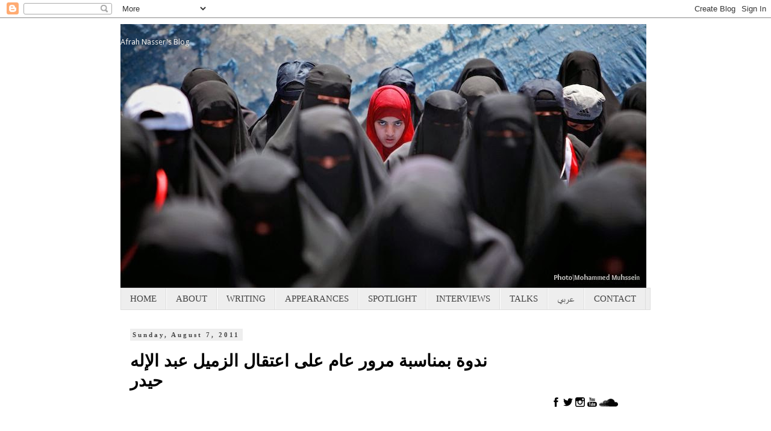

--- FILE ---
content_type: text/html; charset=UTF-8
request_url: https://afrahnasser.blogspot.com/2011/08/blog-post_07.html
body_size: 16543
content:
<!DOCTYPE html>
<html class='v2' dir='ltr' lang='en'>
<head>
<link href='https://www.blogger.com/static/v1/widgets/335934321-css_bundle_v2.css' rel='stylesheet' type='text/css'/>
<meta content='width=1100' name='viewport'/>
<meta content='text/html; charset=UTF-8' http-equiv='Content-Type'/>
<meta content='blogger' name='generator'/>
<link href='https://afrahnasser.blogspot.com/favicon.ico' rel='icon' type='image/x-icon'/>
<link href='http://afrahnasser.blogspot.com/2011/08/blog-post_07.html' rel='canonical'/>
<link rel="alternate" type="application/atom+xml" title="Afrah Nasser&#39;s Blog - Atom" href="https://afrahnasser.blogspot.com/feeds/posts/default" />
<link rel="alternate" type="application/rss+xml" title="Afrah Nasser&#39;s Blog - RSS" href="https://afrahnasser.blogspot.com/feeds/posts/default?alt=rss" />
<link rel="service.post" type="application/atom+xml" title="Afrah Nasser&#39;s Blog - Atom" href="https://www.blogger.com/feeds/7866330248567333783/posts/default" />

<link rel="alternate" type="application/atom+xml" title="Afrah Nasser&#39;s Blog - Atom" href="https://afrahnasser.blogspot.com/feeds/8206039387348533984/comments/default" />
<!--Can't find substitution for tag [blog.ieCssRetrofitLinks]-->
<link href='https://i.ytimg.com/vi/bJFG-RCEQlM/hqdefault.jpg' rel='image_src'/>
<meta content='http://afrahnasser.blogspot.com/2011/08/blog-post_07.html' property='og:url'/>
<meta content='ندوة بمناسبة مرور عام على اعتقال الزميل عبد الإله حيدر' property='og:title'/>
<meta content='Ins and outs of Yemeni politics since 2010.' property='og:description'/>
<meta content='https://lh3.googleusercontent.com/blogger_img_proxy/AEn0k_sB0S2ur41Q8vARkIzEQr4Qc5NeWbityM-ITlnZJH_F1k3iEIFMfwFRnxzAf57f9sj4Wo67HHhLXAiyDL6e9kADkuyE1b745DHoWYZpnt9ZRaUnWw=w1200-h630-n-k-no-nu' property='og:image'/>
<title>Afrah Nasser's Blog: ندوة بمناسبة مرور عام على اعتقال الزميل عبد الإله حيدر</title>
<style type='text/css'>@font-face{font-family:'Droid Sans';font-style:normal;font-weight:400;font-display:swap;src:url(//fonts.gstatic.com/s/droidsans/v19/SlGVmQWMvZQIdix7AFxXkHNSbRYXags.woff2)format('woff2');unicode-range:U+0000-00FF,U+0131,U+0152-0153,U+02BB-02BC,U+02C6,U+02DA,U+02DC,U+0304,U+0308,U+0329,U+2000-206F,U+20AC,U+2122,U+2191,U+2193,U+2212,U+2215,U+FEFF,U+FFFD;}</style>
<style id='page-skin-1' type='text/css'><!--
/*
-----------------------------------------------
Blogger Template Style
Name:     Simple
Designer: Blogger
URL:      www.blogger.com
----------------------------------------------- */
/* Content
----------------------------------------------- */
body {
font: normal normal 16px Georgia, Utopia, 'Palatino Linotype', Palatino, serif;
color: #000000;
background: #ffffff none repeat scroll top left;
padding: 0 0 0 0;
}
html body .region-inner {
min-width: 0;
max-width: 100%;
width: auto;
}
h2 {
font-size: 22px;
}
a:link {
text-decoration:none;
color: #cc0000;
}
a:visited {
text-decoration:none;
color: #e06666;
}
a:hover {
text-decoration:underline;
color: #dddddd;
}
.body-fauxcolumn-outer .fauxcolumn-inner {
background: transparent none repeat scroll top left;
_background-image: none;
}
.body-fauxcolumn-outer .cap-top {
position: absolute;
z-index: 1;
height: 400px;
width: 100%;
}
.body-fauxcolumn-outer .cap-top .cap-left {
width: 100%;
background: transparent none repeat-x scroll top left;
_background-image: none;
}
.content-outer {
-moz-box-shadow: 0 0 0 rgba(0, 0, 0, .15);
-webkit-box-shadow: 0 0 0 rgba(0, 0, 0, .15);
-goog-ms-box-shadow: 0 0 0 #333333;
box-shadow: 0 0 0 rgba(0, 0, 0, .15);
margin-bottom: 1px;
}
.content-inner {
padding: 10px 40px;
}
.content-inner {
background-color: #ffffff;
}
/* Header
----------------------------------------------- */
.header-outer {
background: transparent none repeat-x scroll 0 -400px;
_background-image: none;
}
.Header h1 {
font: normal normal 13px Droid Sans;
color: #f0f0f0;
text-shadow: 0 0 0 rgba(0, 0, 0, .2);
}
.Header h1 a {
color: #f0f0f0;
}
.Header .description {
font-size: 18px;
color: #000000;
}
.header-inner .Header .titlewrapper {
padding: 22px 0;
}
.header-inner .Header .descriptionwrapper {
padding: 0 0;
}
/* Tabs
----------------------------------------------- */
.tabs-inner .section:first-child {
border-top: 0 solid #dddddd;
}
.tabs-inner .section:first-child ul {
margin-top: -1px;
border-top: 1px solid #dddddd;
border-left: 1px solid #dddddd;
border-right: 1px solid #dddddd;
}
.tabs-inner .widget ul {
background: #eeeeee none repeat-x scroll 0 -800px;
_background-image: none;
border-bottom: 1px solid #dddddd;
margin-top: 0;
margin-left: -30px;
margin-right: -30px;
}
.tabs-inner .widget li a {
display: inline-block;
padding: .6em 1em;
font: normal normal 15px 'Times New Roman', Times, FreeSerif, serif;
color: #444444;
border-left: 1px solid #ffffff;
border-right: 1px solid #dddddd;
}
.tabs-inner .widget li:first-child a {
border-left: none;
}
.tabs-inner .widget li.selected a, .tabs-inner .widget li a:hover {
color: #e06666;
background-color: #ffffff;
text-decoration: none;
}
/* Columns
----------------------------------------------- */
.main-outer {
border-top: 0 solid transparent;
}
.fauxcolumn-left-outer .fauxcolumn-inner {
border-right: 1px solid transparent;
}
.fauxcolumn-right-outer .fauxcolumn-inner {
border-left: 1px solid transparent;
}
/* Headings
----------------------------------------------- */
div.widget > h2,
div.widget h2.title {
margin: 0 0 1em 0;
font: normal bold 11px 'Times New Roman', Times, FreeSerif, serif;
color: #000000;
}
/* Widgets
----------------------------------------------- */
.widget .zippy {
color: #999999;
text-shadow: 2px 2px 1px rgba(0, 0, 0, .1);
}
.widget .popular-posts ul {
list-style: none;
}
/* Posts
----------------------------------------------- */
h2.date-header {
font: normal bold 11px Georgia, Utopia, 'Palatino Linotype', Palatino, serif;
}
.date-header span {
background-color: #eeeeee;
color: #444444;
padding: 0.4em;
letter-spacing: 3px;
margin: inherit;
}
.main-inner {
padding-top: 35px;
padding-bottom: 65px;
}
.main-inner .column-center-inner {
padding: 0 0;
}
.main-inner .column-center-inner .section {
margin: 0 1em;
}
.post {
margin: 0 0 45px 0;
}
h3.post-title, .comments h4 {
font: normal bold 28px Arial, Tahoma, Helvetica, FreeSans, sans-serif;
margin: .75em 0 0;
}
.post-body {
font-size: 110%;
line-height: 1.4;
position: relative;
}
.post-body img, .post-body .tr-caption-container, .Profile img, .Image img,
.BlogList .item-thumbnail img {
padding: 2px;
background: transparent;
border: 1px solid transparent;
-moz-box-shadow: 1px 1px 5px rgba(0, 0, 0, .1);
-webkit-box-shadow: 1px 1px 5px rgba(0, 0, 0, .1);
box-shadow: 1px 1px 5px rgba(0, 0, 0, .1);
}
.post-body img, .post-body .tr-caption-container {
padding: 5px;
}
.post-body .tr-caption-container {
color: #000000;
}
.post-body .tr-caption-container img {
padding: 0;
background: transparent;
border: none;
-moz-box-shadow: 0 0 0 rgba(0, 0, 0, .1);
-webkit-box-shadow: 0 0 0 rgba(0, 0, 0, .1);
box-shadow: 0 0 0 rgba(0, 0, 0, .1);
}
.post-header {
margin: 0 0 1.5em;
line-height: 1.6;
font-size: 90%;
}
.post-footer {
margin: 20px -2px 0;
padding: 5px 10px;
color: #666666;
background-color: #f3f3f3;
border-bottom: 1px solid transparent;
line-height: 1.6;
font-size: 90%;
}
#comments .comment-author {
padding-top: 1.5em;
border-top: 1px solid transparent;
background-position: 0 1.5em;
}
#comments .comment-author:first-child {
padding-top: 0;
border-top: none;
}
.avatar-image-container {
margin: .2em 0 0;
}
#comments .avatar-image-container img {
border: 1px solid transparent;
}
/* Comments
----------------------------------------------- */
.comments .comments-content .icon.blog-author {
background-repeat: no-repeat;
background-image: url([data-uri]);
}
.comments .comments-content .loadmore a {
border-top: 1px solid #999999;
border-bottom: 1px solid #999999;
}
.comments .comment-thread.inline-thread {
background-color: #f3f3f3;
}
.comments .continue {
border-top: 2px solid #999999;
}
/* Accents
---------------------------------------------- */
.section-columns td.columns-cell {
border-left: 1px solid transparent;
}
.blog-pager {
background: transparent url(//www.blogblog.com/1kt/simple/paging_dot.png) repeat-x scroll top center;
}
.blog-pager-older-link, .home-link,
.blog-pager-newer-link {
background-color: #ffffff;
padding: 5px;
}
.footer-outer {
border-top: 1px dashed #bbbbbb;
}
/* Mobile
----------------------------------------------- */
body.mobile  {
background-size: auto;
}
.mobile .body-fauxcolumn-outer {
background: transparent none repeat scroll top left;
}
.mobile .body-fauxcolumn-outer .cap-top {
background-size: 100% auto;
}
.mobile .content-outer {
-webkit-box-shadow: 0 0 3px rgba(0, 0, 0, .15);
box-shadow: 0 0 3px rgba(0, 0, 0, .15);
}
.mobile .tabs-inner .widget ul {
margin-left: 0;
margin-right: 0;
}
.mobile .post {
margin: 0;
}
.mobile .main-inner .column-center-inner .section {
margin: 0;
}
.mobile .date-header span {
padding: 0.1em 10px;
margin: 0 -10px;
}
.mobile h3.post-title {
margin: 0;
}
.mobile .blog-pager {
background: transparent none no-repeat scroll top center;
}
.mobile .footer-outer {
border-top: none;
}
.mobile .main-inner, .mobile .footer-inner {
background-color: #ffffff;
}
.mobile-index-contents {
color: #000000;
}
.mobile-link-button {
background-color: #cc0000;
}
.mobile-link-button a:link, .mobile-link-button a:visited {
color: #ffffff;
}
.mobile .tabs-inner .section:first-child {
border-top: none;
}
.mobile .tabs-inner .PageList .widget-content {
background-color: #ffffff;
color: #e06666;
border-top: 1px solid #dddddd;
border-bottom: 1px solid #dddddd;
}
.mobile .tabs-inner .PageList .widget-content .pagelist-arrow {
border-left: 1px solid #dddddd;
}

--></style>
<style id='template-skin-1' type='text/css'><!--
body {
min-width: 960px;
}
.content-outer, .content-fauxcolumn-outer, .region-inner {
min-width: 960px;
max-width: 960px;
_width: 960px;
}
.main-inner .columns {
padding-left: 0px;
padding-right: 195px;
}
.main-inner .fauxcolumn-center-outer {
left: 0px;
right: 195px;
/* IE6 does not respect left and right together */
_width: expression(this.parentNode.offsetWidth -
parseInt("0px") -
parseInt("195px") + 'px');
}
.main-inner .fauxcolumn-left-outer {
width: 0px;
}
.main-inner .fauxcolumn-right-outer {
width: 195px;
}
.main-inner .column-left-outer {
width: 0px;
right: 100%;
margin-left: -0px;
}
.main-inner .column-right-outer {
width: 195px;
margin-right: -195px;
}
#layout {
min-width: 0;
}
#layout .content-outer {
min-width: 0;
width: 800px;
}
#layout .region-inner {
min-width: 0;
width: auto;
}
body#layout div.add_widget {
padding: 8px;
}
body#layout div.add_widget a {
margin-left: 32px;
}
--></style>
<link href='https://www.blogger.com/dyn-css/authorization.css?targetBlogID=7866330248567333783&amp;zx=6fe8eedd-f010-494f-a2eb-bb8708bf1264' media='none' onload='if(media!=&#39;all&#39;)media=&#39;all&#39;' rel='stylesheet'/><noscript><link href='https://www.blogger.com/dyn-css/authorization.css?targetBlogID=7866330248567333783&amp;zx=6fe8eedd-f010-494f-a2eb-bb8708bf1264' rel='stylesheet'/></noscript>
<meta name='google-adsense-platform-account' content='ca-host-pub-1556223355139109'/>
<meta name='google-adsense-platform-domain' content='blogspot.com'/>

<!-- data-ad-client=ca-pub-5011094649270065 -->

</head>
<body class='loading variant-simplysimple'>
<div class='navbar section' id='navbar' name='Navbar'><div class='widget Navbar' data-version='1' id='Navbar1'><script type="text/javascript">
    function setAttributeOnload(object, attribute, val) {
      if(window.addEventListener) {
        window.addEventListener('load',
          function(){ object[attribute] = val; }, false);
      } else {
        window.attachEvent('onload', function(){ object[attribute] = val; });
      }
    }
  </script>
<div id="navbar-iframe-container"></div>
<script type="text/javascript" src="https://apis.google.com/js/platform.js"></script>
<script type="text/javascript">
      gapi.load("gapi.iframes:gapi.iframes.style.bubble", function() {
        if (gapi.iframes && gapi.iframes.getContext) {
          gapi.iframes.getContext().openChild({
              url: 'https://www.blogger.com/navbar/7866330248567333783?po\x3d8206039387348533984\x26origin\x3dhttps://afrahnasser.blogspot.com',
              where: document.getElementById("navbar-iframe-container"),
              id: "navbar-iframe"
          });
        }
      });
    </script><script type="text/javascript">
(function() {
var script = document.createElement('script');
script.type = 'text/javascript';
script.src = '//pagead2.googlesyndication.com/pagead/js/google_top_exp.js';
var head = document.getElementsByTagName('head')[0];
if (head) {
head.appendChild(script);
}})();
</script>
</div></div>
<div class='body-fauxcolumns'>
<div class='fauxcolumn-outer body-fauxcolumn-outer'>
<div class='cap-top'>
<div class='cap-left'></div>
<div class='cap-right'></div>
</div>
<div class='fauxborder-left'>
<div class='fauxborder-right'></div>
<div class='fauxcolumn-inner'>
</div>
</div>
<div class='cap-bottom'>
<div class='cap-left'></div>
<div class='cap-right'></div>
</div>
</div>
</div>
<div class='content'>
<div class='content-fauxcolumns'>
<div class='fauxcolumn-outer content-fauxcolumn-outer'>
<div class='cap-top'>
<div class='cap-left'></div>
<div class='cap-right'></div>
</div>
<div class='fauxborder-left'>
<div class='fauxborder-right'></div>
<div class='fauxcolumn-inner'>
</div>
</div>
<div class='cap-bottom'>
<div class='cap-left'></div>
<div class='cap-right'></div>
</div>
</div>
</div>
<div class='content-outer'>
<div class='content-cap-top cap-top'>
<div class='cap-left'></div>
<div class='cap-right'></div>
</div>
<div class='fauxborder-left content-fauxborder-left'>
<div class='fauxborder-right content-fauxborder-right'></div>
<div class='content-inner'>
<header>
<div class='header-outer'>
<div class='header-cap-top cap-top'>
<div class='cap-left'></div>
<div class='cap-right'></div>
</div>
<div class='fauxborder-left header-fauxborder-left'>
<div class='fauxborder-right header-fauxborder-right'></div>
<div class='region-inner header-inner'>
<div class='header section' id='header' name='Header'><div class='widget Header' data-version='1' id='Header1'>
<div id='header-inner' style='background-image: url("https://blogger.googleusercontent.com/img/b/R29vZ2xl/AVvXsEgj6MY-QgiYQMwdfNReYDCbZx172lPHLAMQc7ex3pkwHDUfA5JletyWzjzNHG72BlT-r3rY-E8Z_ey1zD2LWsxwM6IdUJTM6yZZzp6lfydzHtRNEMXsFn0u61HTPUSa3xclcBg44VNn8y4/s1600/BeFunky_by+Mohammed+Muhssein2.jpg.jpg"); background-position: left; width: 873px; min-height: 439px; _height: 439px; background-repeat: no-repeat; '>
<div class='titlewrapper' style='background: transparent'>
<h1 class='title' style='background: transparent; border-width: 0px'>
<a href='https://afrahnasser.blogspot.com/'>
Afrah Nasser's Blog
</a>
</h1>
</div>
<div class='descriptionwrapper'>
<p class='description'><span>
</span></p>
</div>
</div>
</div></div>
</div>
</div>
<div class='header-cap-bottom cap-bottom'>
<div class='cap-left'></div>
<div class='cap-right'></div>
</div>
</div>
</header>
<div class='tabs-outer'>
<div class='tabs-cap-top cap-top'>
<div class='cap-left'></div>
<div class='cap-right'></div>
</div>
<div class='fauxborder-left tabs-fauxborder-left'>
<div class='fauxborder-right tabs-fauxborder-right'></div>
<div class='region-inner tabs-inner'>
<div class='tabs section' id='crosscol' name='Cross-Column'><div class='widget PageList' data-version='1' id='PageList1'>
<div class='widget-content'>
<ul>
<li>
<a href='https://afrahnasser.blogspot.com/'>HOME</a>
</li>
<li>
<a href='https://afrahnasser.blogspot.com/p/about.html'>ABOUT</a>
</li>
<li>
<a href='https://afrahnasser.blogspot.com/p/articles.html'>WRITING</a>
</li>
<li>
<a href='https://afrahnasser.blogspot.com/p/video.html'>APPEARANCES</a>
</li>
<li>
<a href='https://afrahnasser.blogspot.com/p/essays.html'>SPOTLIGHT</a>
</li>
<li>
<a href='https://afrahnasser.blogspot.com/p/news_30.html'>INTERVIEWS</a>
</li>
<li>
<a href='https://afrahnasser.blogspot.com/p/public-speaking.html'>TALKS</a>
</li>
<li>
<a href='http://democracyisabitterword.blogspot.se/'>عربي</a>
</li>
<li>
<a href='https://afrahnasser.blogspot.com/p/contact_31.html'>CONTACT</a>
</li>
</ul>
<div class='clear'></div>
</div>
</div></div>
<div class='tabs no-items section' id='crosscol-overflow' name='Cross-Column 2'></div>
</div>
</div>
<div class='tabs-cap-bottom cap-bottom'>
<div class='cap-left'></div>
<div class='cap-right'></div>
</div>
</div>
<div class='main-outer'>
<div class='main-cap-top cap-top'>
<div class='cap-left'></div>
<div class='cap-right'></div>
</div>
<div class='fauxborder-left main-fauxborder-left'>
<div class='fauxborder-right main-fauxborder-right'></div>
<div class='region-inner main-inner'>
<div class='columns fauxcolumns'>
<div class='fauxcolumn-outer fauxcolumn-center-outer'>
<div class='cap-top'>
<div class='cap-left'></div>
<div class='cap-right'></div>
</div>
<div class='fauxborder-left'>
<div class='fauxborder-right'></div>
<div class='fauxcolumn-inner'>
</div>
</div>
<div class='cap-bottom'>
<div class='cap-left'></div>
<div class='cap-right'></div>
</div>
</div>
<div class='fauxcolumn-outer fauxcolumn-left-outer'>
<div class='cap-top'>
<div class='cap-left'></div>
<div class='cap-right'></div>
</div>
<div class='fauxborder-left'>
<div class='fauxborder-right'></div>
<div class='fauxcolumn-inner'>
</div>
</div>
<div class='cap-bottom'>
<div class='cap-left'></div>
<div class='cap-right'></div>
</div>
</div>
<div class='fauxcolumn-outer fauxcolumn-right-outer'>
<div class='cap-top'>
<div class='cap-left'></div>
<div class='cap-right'></div>
</div>
<div class='fauxborder-left'>
<div class='fauxborder-right'></div>
<div class='fauxcolumn-inner'>
</div>
</div>
<div class='cap-bottom'>
<div class='cap-left'></div>
<div class='cap-right'></div>
</div>
</div>
<!-- corrects IE6 width calculation -->
<div class='columns-inner'>
<div class='column-center-outer'>
<div class='column-center-inner'>
<div class='main section' id='main' name='Main'><div class='widget Blog' data-version='1' id='Blog1'>
<div class='blog-posts hfeed'>

          <div class="date-outer">
        
<h2 class='date-header'><span>Sunday, August 7, 2011</span></h2>

          <div class="date-posts">
        
<div class='post-outer'>
<div class='post hentry uncustomized-post-template' itemprop='blogPost' itemscope='itemscope' itemtype='http://schema.org/BlogPosting'>
<meta content='https://i.ytimg.com/vi/bJFG-RCEQlM/hqdefault.jpg' itemprop='image_url'/>
<meta content='7866330248567333783' itemprop='blogId'/>
<meta content='8206039387348533984' itemprop='postId'/>
<a name='8206039387348533984'></a>
<h3 class='post-title entry-title' itemprop='name'>
ندوة بمناسبة مرور عام على اعتقال الزميل عبد الإله حيدر
</h3>
<div class='post-header'>
<div class='post-header-line-1'></div>
</div>
<div class='post-body entry-content' id='post-body-8206039387348533984' itemprop='description articleBody'>
<iframe width="425" height="344" src="//www.youtube.com/embed/bJFG-RCEQlM?fs=1" frameborder="0" allowfullscreen=""></iframe><br />
<br />
<div class="separator" style="clear: both; text-align: center;"><a href="https://blogger.googleusercontent.com/img/b/R29vZ2xl/AVvXsEho7dNaZSvbSzXBZPUXDMFre6rc_fZkklL-bt708Br6fTgfo-MfQbFabcyZ0BuGwCk56q4_oEtZY63wMZxqnXVZp-ziqQco1TKNIcborEbTKxDA2Js0nE_tmslSvZ1FRk2ktk6HMJR_sX0/s1600/1.jpg" imageanchor="1" style="margin-left:1em; margin-right:1em"><img border="0" height="300" src="https://blogger.googleusercontent.com/img/b/R29vZ2xl/AVvXsEho7dNaZSvbSzXBZPUXDMFre6rc_fZkklL-bt708Br6fTgfo-MfQbFabcyZ0BuGwCk56q4_oEtZY63wMZxqnXVZp-ziqQco1TKNIcborEbTKxDA2Js0nE_tmslSvZ1FRk2ktk6HMJR_sX0/s400/1.jpg" width="400" /></a></div><br />
<br />
نظمت نقابة الصحفيين اليمنيين يوم السبت ندوة بمناسبة مرور عام على اعتقال الزميل عبد الإله حيدر  للتعريف والتذكير بقضيته.<br />
وكان حيدر اعتقل ومعه رسام الكاريكاتير كمال شرف الذي أفرج عنه لاحقا وعبد الكريم الشامي في السادس من رمضان, 16 اغسطس<br />
2010.<br />
<br />
وحوكم حيدر وعبد الكريم الشامي في محكمة امن الدولة وحكم على حيدر خمس سنوات سجن مع وضعه تحت المراقبة لعامين بعد الإفراج عنه&#1548; ويقضى حاليا عقوبة السجن بمعية رفيقه عبد الكريم الشامي في سجن المخابرات.<br />
<br />
ويعاني حيدر من تدهور في صحته&#1548; وطالب الصليب الأحمر بنقله إلى المستشفى غير أنه رفض نقله إلى المستشفى&#1548; وقال وهو مقيد لسجانيه " لن أذهب إلى المستشفى وأنا مقيد وكأنني مجرم,, كذبتم الكذبة وصدقتوها&#1567;!"<br />
<br />
<div class="separator" style="clear: both; text-align: center;"><a href="https://blogger.googleusercontent.com/img/b/R29vZ2xl/AVvXsEhBvSms4lijsGy1PCk427DZMQjIGOgGVScWGmFW1AB3ERWLwEs1VV70dw31royugsc_wYJF1hBwVrxt4RQbSIx_FCM0e2BA9DwOZp1y0un0O0s1D52W1SUnqH4RxC8ybRb_LW7fd1Q-MHw/s1600/2.jpg" imageanchor="1" style="margin-left:1em; margin-right:1em"><img border="0" height="400" src="https://blogger.googleusercontent.com/img/b/R29vZ2xl/AVvXsEhBvSms4lijsGy1PCk427DZMQjIGOgGVScWGmFW1AB3ERWLwEs1VV70dw31royugsc_wYJF1hBwVrxt4RQbSIx_FCM0e2BA9DwOZp1y0un0O0s1D52W1SUnqH4RxC8ybRb_LW7fd1Q-MHw/s400/2.jpg" width="300" /></a></div>
<div style='clear: both;'></div>
</div>
<div class='post-footer'>
<div class='post-footer-line post-footer-line-1'>
<span class='post-author vcard'>
</span>
<span class='post-timestamp'>
</span>
<span class='post-comment-link'>
</span>
<span class='post-icons'>
<span class='item-control blog-admin pid-1005071040'>
<a href='https://www.blogger.com/post-edit.g?blogID=7866330248567333783&postID=8206039387348533984&from=pencil' title='Edit Post'>
<img alt='' class='icon-action' height='18' src='https://resources.blogblog.com/img/icon18_edit_allbkg.gif' width='18'/>
</a>
</span>
</span>
<div class='post-share-buttons goog-inline-block'>
<a class='goog-inline-block share-button sb-email' href='https://www.blogger.com/share-post.g?blogID=7866330248567333783&postID=8206039387348533984&target=email' target='_blank' title='Email This'><span class='share-button-link-text'>Email This</span></a><a class='goog-inline-block share-button sb-blog' href='https://www.blogger.com/share-post.g?blogID=7866330248567333783&postID=8206039387348533984&target=blog' onclick='window.open(this.href, "_blank", "height=270,width=475"); return false;' target='_blank' title='BlogThis!'><span class='share-button-link-text'>BlogThis!</span></a><a class='goog-inline-block share-button sb-twitter' href='https://www.blogger.com/share-post.g?blogID=7866330248567333783&postID=8206039387348533984&target=twitter' target='_blank' title='Share to X'><span class='share-button-link-text'>Share to X</span></a><a class='goog-inline-block share-button sb-facebook' href='https://www.blogger.com/share-post.g?blogID=7866330248567333783&postID=8206039387348533984&target=facebook' onclick='window.open(this.href, "_blank", "height=430,width=640"); return false;' target='_blank' title='Share to Facebook'><span class='share-button-link-text'>Share to Facebook</span></a><a class='goog-inline-block share-button sb-pinterest' href='https://www.blogger.com/share-post.g?blogID=7866330248567333783&postID=8206039387348533984&target=pinterest' target='_blank' title='Share to Pinterest'><span class='share-button-link-text'>Share to Pinterest</span></a>
</div>
</div>
<div class='post-footer-line post-footer-line-2'>
<span class='post-labels'>
</span>
</div>
<div class='post-footer-line post-footer-line-3'>
<span class='post-location'>
</span>
</div>
</div>
</div>
<div class='comments' id='comments'>
<a name='comments'></a>
</div>
</div>

        </div></div>
      
</div>
<div class='blog-pager' id='blog-pager'>
<span id='blog-pager-newer-link'>
<a class='blog-pager-newer-link' href='https://afrahnasser.blogspot.com/2011/08/yemenis-schizophrenia.html' id='Blog1_blog-pager-newer-link' title='Newer Post'>Newer Post</a>
</span>
<span id='blog-pager-older-link'>
<a class='blog-pager-older-link' href='https://afrahnasser.blogspot.com/2011/08/would-saleh-return-to-yemen-in-couple.html' id='Blog1_blog-pager-older-link' title='Older Post'>Older Post</a>
</span>
<a class='home-link' href='https://afrahnasser.blogspot.com/'>Home</a>
</div>
<div class='clear'></div>
<div class='post-feeds'>
</div>
</div></div>
</div>
</div>
<div class='column-left-outer'>
<div class='column-left-inner'>
<aside>
</aside>
</div>
</div>
<div class='column-right-outer'>
<div class='column-right-inner'>
<aside>
<div class='sidebar section' id='sidebar-right-1'><div class='widget HTML' data-version='1' id='HTML1'>
<div class='widget-content'>
<div class="separator" style="clear: both; text-align: left;"><br /></div><br /><br /><div style="text-align: center;"><br /><div style="text-align: left;"><br /><a href="https://www.facebook.com/afrah.nasser1?ref=tn_tnmn" target="_blank"><img border="0" src="https://blogger.googleusercontent.com/img/b/R29vZ2xl/AVvXsEjj5J8nw-29NT1zLLn3cS9ya9FIGvLWMh01lZYvzQU1bDnEnr3O6GWaQFt_dVWovXexjfxjt1xd0sanFKrO-1F0s8segFIYw37416X5kCYRkjLJAPD5FVS-3UxrvDpGqS3WjN6rOFqH0zM/s320/social-006_facebook.png" / /></a> <a href="https://twitter.com/Afrahnasser" target="_blank"><img border="0" src="https://blogger.googleusercontent.com/img/b/R29vZ2xl/AVvXsEjSQ0fDZ1XtDBD-YuX4uaKbBMBnypn365_A4YDZKCxf_cK9c94l5rgyRY0mwH9Bckk4HTK566iMntr5CFjkfVKZ6SP3eg5B0W-moGa3msm8-javchMGpyhZT69NS-NsBP6sP_5oJxhaOAs/s320/social-003_twitter.png" / /></a>  <a href="https://www.instagram.com/afrahnasser/"><img border="0" src="https://blogger.googleusercontent.com/img/b/R29vZ2xl/AVvXsEg8flC25hAtlfbV9WPgA7LDj3R8ck3EQ9zn5XCkCMOVvo_1I6RJ_Dt69RNFucs9i_1ludwFmImFFv2PcjiyNlNNVtsm5K6dlJvvBdkdwMhdjWlNcqgQ_gfidFH9mfxzwdH1kio57oM4lAY/s320/social-038_instagram.png" / /></a>  <a href="https://www.youtube.com/user/afrahnasser" target="_blank"><img border="0" src="https://blogger.googleusercontent.com/img/b/R29vZ2xl/AVvXsEil17eQmamxUflbYrzkPUKsAGdZjWt7ssTz_VeKtZUoRkvUNW2yeyrDuJcXHe9fgCiHE2BY9vskjKOBmEevPCwHzs2npIrrR5cwNOVCuYkZowEODfC8u-v6PQ3pFBXw5PIXAZM7gWiWuas/s320/social-018_youtube.png" / /></a> <a href="https://soundcloud.com/afrah-nasser" target="_blank"><img border="0" src="https://blogger.googleusercontent.com/img/b/R29vZ2xl/AVvXsEhgTOy_SEmzsx8Rlujmg8YxnHOlig1hxM0Pdqtn_Mr4fZtXvLEtPYqOMT3Pd7QwEkWYcfknWnPfO9BWjWilIvTqhN0FOs5kADS68aSLrRMjoTA2UTBa19FkdJ2bA7j5a6EzB_lwgxoolNY/s1600/soundcloud-black.png" / /></a></div><br /></div>
</div>
<div class='clear'></div>
</div><div class='widget Stats' data-version='1' id='Stats1'>
<h2>Total Blog's Views</h2>
<div class='widget-content'>
<div id='Stats1_content' style='display: none;'>
<span class='counter-wrapper text-counter-wrapper' id='Stats1_totalCount'>
</span>
<div class='clear'></div>
</div>
</div>
</div><div class='widget ContactForm' data-version='1' id='ContactForm1'>
<h2 class='title'>CONTACT</h2>
<div class='contact-form-widget'>
<div class='form'>
<form name='contact-form'>
<p></p>
Name
<br/>
<input class='contact-form-name' id='ContactForm1_contact-form-name' name='name' size='30' type='text' value=''/>
<p></p>
Email
<span style='font-weight: bolder;'>*</span>
<br/>
<input class='contact-form-email' id='ContactForm1_contact-form-email' name='email' size='30' type='text' value=''/>
<p></p>
Message
<span style='font-weight: bolder;'>*</span>
<br/>
<textarea class='contact-form-email-message' cols='25' id='ContactForm1_contact-form-email-message' name='email-message' rows='5'></textarea>
<p></p>
<input class='contact-form-button contact-form-button-submit' id='ContactForm1_contact-form-submit' type='button' value='Send'/>
<p></p>
<div style='text-align: center; max-width: 222px; width: 100%'>
<p class='contact-form-error-message' id='ContactForm1_contact-form-error-message'></p>
<p class='contact-form-success-message' id='ContactForm1_contact-form-success-message'></p>
</div>
</form>
</div>
</div>
<div class='clear'></div>
</div><div class='widget Label' data-version='1' id='Label1'>
<h2>Labels</h2>
<div class='widget-content cloud-label-widget-content'>
<span class='label-size label-size-5'>
<a dir='ltr' href='https://afrahnasser.blogspot.com/search/label/Yemen'>Yemen</a>
</span>
<span class='label-size label-size-3'>
<a dir='ltr' href='https://afrahnasser.blogspot.com/search/label/Yemen%27s%20Revolution'>Yemen&#39;s Revolution</a>
</span>
<span class='label-size label-size-3'>
<a dir='ltr' href='https://afrahnasser.blogspot.com/search/label/Yemeni%20Journalists'>Yemeni Journalists</a>
</span>
<span class='label-size label-size-3'>
<a dir='ltr' href='https://afrahnasser.blogspot.com/search/label/Sanaa'>Sanaa</a>
</span>
<span class='label-size label-size-3'>
<a dir='ltr' href='https://afrahnasser.blogspot.com/search/label/Sweden'>Sweden</a>
</span>
<span class='label-size label-size-3'>
<a dir='ltr' href='https://afrahnasser.blogspot.com/search/label/Feminism'>Feminism</a>
</span>
<span class='label-size label-size-3'>
<a dir='ltr' href='https://afrahnasser.blogspot.com/search/label/Women%27s%20rights'>Women&#39;s rights</a>
</span>
<span class='label-size label-size-3'>
<a dir='ltr' href='https://afrahnasser.blogspot.com/search/label/Humanitarian%20Crisis'>Humanitarian Crisis</a>
</span>
<span class='label-size label-size-3'>
<a dir='ltr' href='https://afrahnasser.blogspot.com/search/label/Child%20Marriage'>Child Marriage</a>
</span>
<span class='label-size label-size-2'>
<a dir='ltr' href='https://afrahnasser.blogspot.com/search/label/Taiz'>Taiz</a>
</span>
<span class='label-size label-size-2'>
<a dir='ltr' href='https://afrahnasser.blogspot.com/search/label/arab%20feminist'>arab feminist</a>
</span>
<span class='label-size label-size-2'>
<a dir='ltr' href='https://afrahnasser.blogspot.com/search/label/Drone%20Strike'>Drone Strike</a>
</span>
<span class='label-size label-size-2'>
<a dir='ltr' href='https://afrahnasser.blogspot.com/search/label/Feminist%20Arabs'>Feminist Arabs</a>
</span>
<span class='label-size label-size-2'>
<a dir='ltr' href='https://afrahnasser.blogspot.com/search/label/Women%20in%20Yemen'>Women in Yemen</a>
</span>
<span class='label-size label-size-1'>
<a dir='ltr' href='https://afrahnasser.blogspot.com/search/label/Poverty'>Poverty</a>
</span>
<span class='label-size label-size-1'>
<a dir='ltr' href='https://afrahnasser.blogspot.com/search/label/the%20National%20Dialogue%20Conference'>the National Dialogue Conference</a>
</span>
<div class='clear'></div>
</div>
</div><div class='widget BlogSearch' data-version='1' id='BlogSearch1'>
<h2 class='title'>Search This Blog</h2>
<div class='widget-content'>
<div id='BlogSearch1_form'>
<form action='https://afrahnasser.blogspot.com/search' class='gsc-search-box' target='_top'>
<table cellpadding='0' cellspacing='0' class='gsc-search-box'>
<tbody>
<tr>
<td class='gsc-input'>
<input autocomplete='off' class='gsc-input' name='q' size='10' title='search' type='text' value=''/>
</td>
<td class='gsc-search-button'>
<input class='gsc-search-button' title='search' type='submit' value='Search'/>
</td>
</tr>
</tbody>
</table>
</form>
</div>
</div>
<div class='clear'></div>
</div></div>
<table border='0' cellpadding='0' cellspacing='0' class='section-columns columns-2'>
<tbody>
<tr>
<td class='first columns-cell'>
<div class='sidebar no-items section' id='sidebar-right-2-1'></div>
</td>
<td class='columns-cell'>
<div class='sidebar no-items section' id='sidebar-right-2-2'></div>
</td>
</tr>
</tbody>
</table>
<div class='sidebar section' id='sidebar-right-3'><div class='widget BlogArchive' data-version='1' id='BlogArchive1'>
<h2>Blog Archive</h2>
<div class='widget-content'>
<div id='ArchiveList'>
<div id='BlogArchive1_ArchiveList'>
<select id='BlogArchive1_ArchiveMenu'>
<option value=''>Blog Archive</option>
<option value='https://afrahnasser.blogspot.com/2025/12/'>December (1)</option>
<option value='https://afrahnasser.blogspot.com/2025/06/'>June (1)</option>
<option value='https://afrahnasser.blogspot.com/2025/04/'>April (1)</option>
<option value='https://afrahnasser.blogspot.com/2025/03/'>March (4)</option>
<option value='https://afrahnasser.blogspot.com/2025/02/'>February (1)</option>
<option value='https://afrahnasser.blogspot.com/2025/01/'>January (1)</option>
<option value='https://afrahnasser.blogspot.com/2024/12/'>December (1)</option>
<option value='https://afrahnasser.blogspot.com/2024/11/'>November (2)</option>
<option value='https://afrahnasser.blogspot.com/2024/10/'>October (1)</option>
<option value='https://afrahnasser.blogspot.com/2024/09/'>September (5)</option>
<option value='https://afrahnasser.blogspot.com/2024/08/'>August (3)</option>
<option value='https://afrahnasser.blogspot.com/2024/06/'>June (1)</option>
<option value='https://afrahnasser.blogspot.com/2024/05/'>May (2)</option>
<option value='https://afrahnasser.blogspot.com/2024/02/'>February (1)</option>
<option value='https://afrahnasser.blogspot.com/2024/01/'>January (1)</option>
<option value='https://afrahnasser.blogspot.com/2023/12/'>December (1)</option>
<option value='https://afrahnasser.blogspot.com/2023/09/'>September (1)</option>
<option value='https://afrahnasser.blogspot.com/2023/06/'>June (2)</option>
<option value='https://afrahnasser.blogspot.com/2023/05/'>May (1)</option>
<option value='https://afrahnasser.blogspot.com/2023/04/'>April (3)</option>
<option value='https://afrahnasser.blogspot.com/2023/03/'>March (2)</option>
<option value='https://afrahnasser.blogspot.com/2023/02/'>February (1)</option>
<option value='https://afrahnasser.blogspot.com/2022/12/'>December (2)</option>
<option value='https://afrahnasser.blogspot.com/2022/11/'>November (2)</option>
<option value='https://afrahnasser.blogspot.com/2022/10/'>October (1)</option>
<option value='https://afrahnasser.blogspot.com/2022/09/'>September (1)</option>
<option value='https://afrahnasser.blogspot.com/2022/07/'>July (1)</option>
<option value='https://afrahnasser.blogspot.com/2022/04/'>April (2)</option>
<option value='https://afrahnasser.blogspot.com/2022/02/'>February (2)</option>
<option value='https://afrahnasser.blogspot.com/2022/01/'>January (1)</option>
<option value='https://afrahnasser.blogspot.com/2021/12/'>December (1)</option>
<option value='https://afrahnasser.blogspot.com/2021/11/'>November (1)</option>
<option value='https://afrahnasser.blogspot.com/2021/10/'>October (1)</option>
<option value='https://afrahnasser.blogspot.com/2021/09/'>September (1)</option>
<option value='https://afrahnasser.blogspot.com/2021/08/'>August (1)</option>
<option value='https://afrahnasser.blogspot.com/2021/07/'>July (1)</option>
<option value='https://afrahnasser.blogspot.com/2021/06/'>June (1)</option>
<option value='https://afrahnasser.blogspot.com/2021/05/'>May (1)</option>
<option value='https://afrahnasser.blogspot.com/2021/04/'>April (3)</option>
<option value='https://afrahnasser.blogspot.com/2021/03/'>March (1)</option>
<option value='https://afrahnasser.blogspot.com/2021/02/'>February (2)</option>
<option value='https://afrahnasser.blogspot.com/2021/01/'>January (2)</option>
<option value='https://afrahnasser.blogspot.com/2020/12/'>December (2)</option>
<option value='https://afrahnasser.blogspot.com/2020/11/'>November (2)</option>
<option value='https://afrahnasser.blogspot.com/2020/10/'>October (2)</option>
<option value='https://afrahnasser.blogspot.com/2020/07/'>July (1)</option>
<option value='https://afrahnasser.blogspot.com/2020/05/'>May (2)</option>
<option value='https://afrahnasser.blogspot.com/2020/04/'>April (1)</option>
<option value='https://afrahnasser.blogspot.com/2020/03/'>March (2)</option>
<option value='https://afrahnasser.blogspot.com/2020/01/'>January (1)</option>
<option value='https://afrahnasser.blogspot.com/2019/12/'>December (4)</option>
<option value='https://afrahnasser.blogspot.com/2019/10/'>October (1)</option>
<option value='https://afrahnasser.blogspot.com/2019/08/'>August (5)</option>
<option value='https://afrahnasser.blogspot.com/2019/07/'>July (3)</option>
<option value='https://afrahnasser.blogspot.com/2019/06/'>June (3)</option>
<option value='https://afrahnasser.blogspot.com/2019/05/'>May (6)</option>
<option value='https://afrahnasser.blogspot.com/2019/04/'>April (3)</option>
<option value='https://afrahnasser.blogspot.com/2019/03/'>March (4)</option>
<option value='https://afrahnasser.blogspot.com/2019/02/'>February (3)</option>
<option value='https://afrahnasser.blogspot.com/2019/01/'>January (5)</option>
<option value='https://afrahnasser.blogspot.com/2018/12/'>December (7)</option>
<option value='https://afrahnasser.blogspot.com/2018/11/'>November (2)</option>
<option value='https://afrahnasser.blogspot.com/2018/10/'>October (3)</option>
<option value='https://afrahnasser.blogspot.com/2018/09/'>September (6)</option>
<option value='https://afrahnasser.blogspot.com/2018/08/'>August (2)</option>
<option value='https://afrahnasser.blogspot.com/2018/07/'>July (10)</option>
<option value='https://afrahnasser.blogspot.com/2018/05/'>May (1)</option>
<option value='https://afrahnasser.blogspot.com/2018/04/'>April (2)</option>
<option value='https://afrahnasser.blogspot.com/2018/03/'>March (1)</option>
<option value='https://afrahnasser.blogspot.com/2018/02/'>February (4)</option>
<option value='https://afrahnasser.blogspot.com/2018/01/'>January (5)</option>
<option value='https://afrahnasser.blogspot.com/2017/12/'>December (8)</option>
<option value='https://afrahnasser.blogspot.com/2017/10/'>October (3)</option>
<option value='https://afrahnasser.blogspot.com/2017/09/'>September (4)</option>
<option value='https://afrahnasser.blogspot.com/2017/08/'>August (4)</option>
<option value='https://afrahnasser.blogspot.com/2017/07/'>July (2)</option>
<option value='https://afrahnasser.blogspot.com/2017/06/'>June (4)</option>
<option value='https://afrahnasser.blogspot.com/2017/05/'>May (5)</option>
<option value='https://afrahnasser.blogspot.com/2017/04/'>April (1)</option>
<option value='https://afrahnasser.blogspot.com/2017/03/'>March (7)</option>
<option value='https://afrahnasser.blogspot.com/2017/02/'>February (1)</option>
<option value='https://afrahnasser.blogspot.com/2016/12/'>December (9)</option>
<option value='https://afrahnasser.blogspot.com/2016/11/'>November (4)</option>
<option value='https://afrahnasser.blogspot.com/2016/10/'>October (6)</option>
<option value='https://afrahnasser.blogspot.com/2016/09/'>September (2)</option>
<option value='https://afrahnasser.blogspot.com/2016/08/'>August (4)</option>
<option value='https://afrahnasser.blogspot.com/2016/07/'>July (3)</option>
<option value='https://afrahnasser.blogspot.com/2016/06/'>June (8)</option>
<option value='https://afrahnasser.blogspot.com/2016/05/'>May (4)</option>
<option value='https://afrahnasser.blogspot.com/2016/04/'>April (12)</option>
<option value='https://afrahnasser.blogspot.com/2016/03/'>March (2)</option>
<option value='https://afrahnasser.blogspot.com/2016/02/'>February (3)</option>
<option value='https://afrahnasser.blogspot.com/2016/01/'>January (8)</option>
<option value='https://afrahnasser.blogspot.com/2015/12/'>December (10)</option>
<option value='https://afrahnasser.blogspot.com/2015/11/'>November (2)</option>
<option value='https://afrahnasser.blogspot.com/2015/10/'>October (2)</option>
<option value='https://afrahnasser.blogspot.com/2015/09/'>September (3)</option>
<option value='https://afrahnasser.blogspot.com/2015/08/'>August (2)</option>
<option value='https://afrahnasser.blogspot.com/2015/07/'>July (1)</option>
<option value='https://afrahnasser.blogspot.com/2015/06/'>June (11)</option>
<option value='https://afrahnasser.blogspot.com/2015/05/'>May (7)</option>
<option value='https://afrahnasser.blogspot.com/2015/04/'>April (3)</option>
<option value='https://afrahnasser.blogspot.com/2015/03/'>March (19)</option>
<option value='https://afrahnasser.blogspot.com/2015/02/'>February (12)</option>
<option value='https://afrahnasser.blogspot.com/2015/01/'>January (18)</option>
<option value='https://afrahnasser.blogspot.com/2014/12/'>December (11)</option>
<option value='https://afrahnasser.blogspot.com/2014/11/'>November (11)</option>
<option value='https://afrahnasser.blogspot.com/2014/10/'>October (9)</option>
<option value='https://afrahnasser.blogspot.com/2014/09/'>September (6)</option>
<option value='https://afrahnasser.blogspot.com/2014/08/'>August (6)</option>
<option value='https://afrahnasser.blogspot.com/2014/07/'>July (12)</option>
<option value='https://afrahnasser.blogspot.com/2014/06/'>June (10)</option>
<option value='https://afrahnasser.blogspot.com/2014/05/'>May (9)</option>
<option value='https://afrahnasser.blogspot.com/2014/04/'>April (8)</option>
<option value='https://afrahnasser.blogspot.com/2014/03/'>March (12)</option>
<option value='https://afrahnasser.blogspot.com/2014/02/'>February (8)</option>
<option value='https://afrahnasser.blogspot.com/2014/01/'>January (21)</option>
<option value='https://afrahnasser.blogspot.com/2013/12/'>December (15)</option>
<option value='https://afrahnasser.blogspot.com/2013/11/'>November (18)</option>
<option value='https://afrahnasser.blogspot.com/2013/10/'>October (34)</option>
<option value='https://afrahnasser.blogspot.com/2013/09/'>September (14)</option>
<option value='https://afrahnasser.blogspot.com/2013/08/'>August (19)</option>
<option value='https://afrahnasser.blogspot.com/2013/07/'>July (20)</option>
<option value='https://afrahnasser.blogspot.com/2013/06/'>June (9)</option>
<option value='https://afrahnasser.blogspot.com/2013/05/'>May (29)</option>
<option value='https://afrahnasser.blogspot.com/2013/04/'>April (10)</option>
<option value='https://afrahnasser.blogspot.com/2013/03/'>March (8)</option>
<option value='https://afrahnasser.blogspot.com/2013/02/'>February (2)</option>
<option value='https://afrahnasser.blogspot.com/2013/01/'>January (11)</option>
<option value='https://afrahnasser.blogspot.com/2012/12/'>December (11)</option>
<option value='https://afrahnasser.blogspot.com/2012/11/'>November (14)</option>
<option value='https://afrahnasser.blogspot.com/2012/10/'>October (21)</option>
<option value='https://afrahnasser.blogspot.com/2012/09/'>September (19)</option>
<option value='https://afrahnasser.blogspot.com/2012/08/'>August (21)</option>
<option value='https://afrahnasser.blogspot.com/2012/07/'>July (20)</option>
<option value='https://afrahnasser.blogspot.com/2012/06/'>June (14)</option>
<option value='https://afrahnasser.blogspot.com/2012/05/'>May (11)</option>
<option value='https://afrahnasser.blogspot.com/2012/04/'>April (15)</option>
<option value='https://afrahnasser.blogspot.com/2012/03/'>March (16)</option>
<option value='https://afrahnasser.blogspot.com/2012/02/'>February (21)</option>
<option value='https://afrahnasser.blogspot.com/2012/01/'>January (18)</option>
<option value='https://afrahnasser.blogspot.com/2011/12/'>December (27)</option>
<option value='https://afrahnasser.blogspot.com/2011/11/'>November (8)</option>
<option value='https://afrahnasser.blogspot.com/2011/10/'>October (14)</option>
<option value='https://afrahnasser.blogspot.com/2011/09/'>September (19)</option>
<option value='https://afrahnasser.blogspot.com/2011/08/'>August (21)</option>
<option value='https://afrahnasser.blogspot.com/2011/07/'>July (35)</option>
<option value='https://afrahnasser.blogspot.com/2011/06/'>June (46)</option>
<option value='https://afrahnasser.blogspot.com/2011/05/'>May (30)</option>
<option value='https://afrahnasser.blogspot.com/2011/04/'>April (31)</option>
<option value='https://afrahnasser.blogspot.com/2011/03/'>March (11)</option>
<option value='https://afrahnasser.blogspot.com/2011/02/'>February (12)</option>
<option value='https://afrahnasser.blogspot.com/2011/01/'>January (11)</option>
<option value='https://afrahnasser.blogspot.com/2010/12/'>December (4)</option>
<option value='https://afrahnasser.blogspot.com/2010/11/'>November (2)</option>
<option value='https://afrahnasser.blogspot.com/2010/10/'>October (13)</option>
<option value='https://afrahnasser.blogspot.com/2010/09/'>September (4)</option>
<option value='https://afrahnasser.blogspot.com/2010/08/'>August (7)</option>
<option value='https://afrahnasser.blogspot.com/2010/07/'>July (12)</option>
<option value='https://afrahnasser.blogspot.com/2010/06/'>June (8)</option>
<option value='https://afrahnasser.blogspot.com/2010/05/'>May (2)</option>
<option value='https://afrahnasser.blogspot.com/2010/04/'>April (7)</option>
<option value='https://afrahnasser.blogspot.com/2010/03/'>March (4)</option>
<option value='https://afrahnasser.blogspot.com/2010/02/'>February (3)</option>
<option value='https://afrahnasser.blogspot.com/2010/01/'>January (1)</option>
</select>
</div>
</div>
<div class='clear'></div>
</div>
</div></div>
</aside>
</div>
</div>
</div>
<div style='clear: both'></div>
<!-- columns -->
</div>
<!-- main -->
</div>
</div>
<div class='main-cap-bottom cap-bottom'>
<div class='cap-left'></div>
<div class='cap-right'></div>
</div>
</div>
<footer>
<div class='footer-outer'>
<div class='footer-cap-top cap-top'>
<div class='cap-left'></div>
<div class='cap-right'></div>
</div>
<div class='fauxborder-left footer-fauxborder-left'>
<div class='fauxborder-right footer-fauxborder-right'></div>
<div class='region-inner footer-inner'>
<div class='foot no-items section' id='footer-1'></div>
<table border='0' cellpadding='0' cellspacing='0' class='section-columns columns-3'>
<tbody>
<tr>
<td class='first columns-cell'>
<div class='foot section' id='footer-2-1'><div class='widget Followers' data-version='1' id='Followers1'>
<h2 class='title'>Followers</h2>
<div class='widget-content'>
<div id='Followers1-wrapper'>
<div style='margin-right:2px;'>
<div><script type="text/javascript" src="https://apis.google.com/js/platform.js"></script>
<div id="followers-iframe-container"></div>
<script type="text/javascript">
    window.followersIframe = null;
    function followersIframeOpen(url) {
      gapi.load("gapi.iframes", function() {
        if (gapi.iframes && gapi.iframes.getContext) {
          window.followersIframe = gapi.iframes.getContext().openChild({
            url: url,
            where: document.getElementById("followers-iframe-container"),
            messageHandlersFilter: gapi.iframes.CROSS_ORIGIN_IFRAMES_FILTER,
            messageHandlers: {
              '_ready': function(obj) {
                window.followersIframe.getIframeEl().height = obj.height;
              },
              'reset': function() {
                window.followersIframe.close();
                followersIframeOpen("https://www.blogger.com/followers/frame/7866330248567333783?colors\x3dCgt0cmFuc3BhcmVudBILdHJhbnNwYXJlbnQaByMwMDAwMDAiByNjYzAwMDAqByNmZmZmZmYyByMwMDAwMDA6ByMwMDAwMDBCByNjYzAwMDBKByM5OTk5OTlSByNjYzAwMDBaC3RyYW5zcGFyZW50\x26pageSize\x3d21\x26hl\x3den\x26origin\x3dhttps://afrahnasser.blogspot.com");
              },
              'open': function(url) {
                window.followersIframe.close();
                followersIframeOpen(url);
              }
            }
          });
        }
      });
    }
    followersIframeOpen("https://www.blogger.com/followers/frame/7866330248567333783?colors\x3dCgt0cmFuc3BhcmVudBILdHJhbnNwYXJlbnQaByMwMDAwMDAiByNjYzAwMDAqByNmZmZmZmYyByMwMDAwMDA6ByMwMDAwMDBCByNjYzAwMDBKByM5OTk5OTlSByNjYzAwMDBaC3RyYW5zcGFyZW50\x26pageSize\x3d21\x26hl\x3den\x26origin\x3dhttps://afrahnasser.blogspot.com");
  </script></div>
</div>
</div>
<div class='clear'></div>
</div>
</div></div>
</td>
<td class='columns-cell'>
<div class='foot section' id='footer-2-2'><div class='widget PopularPosts' data-version='1' id='PopularPosts2'>
<h2>Popular Posts</h2>
<div class='widget-content popular-posts'>
<ul>
<li>
<div class='item-content'>
<div class='item-thumbnail'>
<a href='https://afrahnasser.blogspot.com/2014/03/a-wife-murdered-by-husband-after-her.html' target='_blank'>
<img alt='' border='0' src='https://blogger.googleusercontent.com/img/b/R29vZ2xl/AVvXsEiKeExpvpNsnAwAxsTO-vlYj5A5M9Su74b78CELe6gzJ1YOWITncvhtIiJxm0sLVWUzq6ftY7IWOEaSlLAnVLlA1_KUbh_3i98UeZbhKQj0jhEnjhpRZr7u86CeEy_Y4NlfDlKYbDyT1aA/w72-h72-p-k-no-nu/Yemen.jpg'/>
</a>
</div>
<div class='item-title'><a href='https://afrahnasser.blogspot.com/2014/03/a-wife-murdered-by-husband-after-her.html'>A wife murdered by husband after her photo spread on Facebook</a></div>
<div class='item-snippet'>  ( Important Update )   A young wife was murdered by her husband after her &quot;revealing&quot; photo was widely shared on Facebook. She h...</div>
</div>
<div style='clear: both;'></div>
</li>
<li>
<div class='item-content'>
<div class='item-thumbnail'>
<a href='https://afrahnasser.blogspot.com/2024/08/carnegie-middle-east-center-houthi.html' target='_blank'>
<img alt='' border='0' src='https://lh3.googleusercontent.com/blogger_img_proxy/AEn0k_uFQoAoJUYp_i4MtHwK1cPL1MvFuXJ8G28qGg84BDaymiS9JJxgpIPBPLlrN6cY51xIfWsJ2naW20NOTQNl4f-R770l4ogcKlvToOE1DR567x7pxQ=w72-h72-n-k-no-nu'/>
</a>
</div>
<div class='item-title'><a href='https://afrahnasser.blogspot.com/2024/08/carnegie-middle-east-center-houthi.html'>Carnegie Middle East Center: The Houthi Factor, Gaza, the Axis of Resistance, & Middle East Stability</a></div>
<div class='item-snippet'>I co-participated in a webinar about Yemen, organized by Carnegie Middle East Center. I discussed the sustainability of the Houthis&#39; rep...</div>
</div>
<div style='clear: both;'></div>
</li>
<li>
<div class='item-content'>
<div class='item-thumbnail'>
<a href='https://afrahnasser.blogspot.com/2012/07/let-me-present-to-you-three-dazzling.html' target='_blank'>
<img alt='' border='0' src='https://blogger.googleusercontent.com/img/b/R29vZ2xl/AVvXsEiqORFSdBIVvVG8BIZbjmsw_OUPIMlZsUdFyl248ZN6-X5BLDX1Yu6R4CC3G-zrpTun1O7CKQ94swWr8Z6uLi7hoMXdzsNGGGBSxe31Bggdh86DsE3Q56sB8J-eU9KQoj7_Gy6YoHbS4wU/w72-h72-p-k-no-nu/Yemen.jpeg'/>
</a>
</div>
<div class='item-title'><a href='https://afrahnasser.blogspot.com/2012/07/let-me-present-to-you-three-dazzling.html'>Let Me Present to You Three Dazzling Yemeni Singers</a></div>
<div class='item-snippet'>I have blogged about bloody crackdown, hunger, terrorist attacks and other depressing topics but here is about something very pleasant!   Am...</div>
</div>
<div style='clear: both;'></div>
</li>
<li>
<div class='item-content'>
<div class='item-thumbnail'>
<a href='https://afrahnasser.blogspot.com/2013/09/ibrahim-mothana-yemens-prominent.html' target='_blank'>
<img alt='' border='0' src='https://blogger.googleusercontent.com/img/b/R29vZ2xl/AVvXsEjjtogzxhuetHt9gag0Xjo3LTaoYiqnCouFeV59_bQx_Dv4RyxpWRH2dXmS5bGGdLQ5gOMyvy9oZTgKbis7GeJJK3SFXGM0_s1q8i29qsRckFGtkOc_fkvA5ceXsNSxOdp00U3IfFPX6IY/w72-h72-p-k-no-nu/ibrahim-460.png'/>
</a>
</div>
<div class='item-title'><a href='https://afrahnasser.blogspot.com/2013/09/ibrahim-mothana-yemens-prominent.html'>Ibrahim Mothana, Yemen's Prominent Activist, Dies at 24 </a></div>
<div class='item-snippet'>    Ibrahim Mothana, a Yemeni political and social activist, and one of the most prominent outspoken writers who has extensively written on ...</div>
</div>
<div style='clear: both;'></div>
</li>
<li>
<div class='item-content'>
<div class='item-thumbnail'>
<a href='https://afrahnasser.blogspot.com/2012/04/rinkeby-segregation-and-i.html' target='_blank'>
<img alt='' border='0' src='https://blogger.googleusercontent.com/img/b/R29vZ2xl/AVvXsEjn33YXfHScNarv4YILczD2W4LYnTNJ69IoBW1KEg9VmlrCSBOfgWpd9iD9gFC958nL5QT7JgGUTliY0-O7dyD6A1vftnvC68lEl_FBOj7n3UeEilmRwpH1ynft97c1GVxU20DYGbz1HtQ/w72-h72-p-k-no-nu/stockholm2.jpg'/>
</a>
</div>
<div class='item-title'><a href='https://afrahnasser.blogspot.com/2012/04/rinkeby-segregation-and-i.html'>Rinkeby, Segregation and I</a></div>
<div class='item-snippet'>I&#39;ve always heard from people in Stockholm that there is an area called Rinkeby that is so full of immigrants and you can even hardly se...</div>
</div>
<div style='clear: both;'></div>
</li>
<li>
<div class='item-content'>
<div class='item-thumbnail'>
<a href='https://afrahnasser.blogspot.com/2013/05/saudi-excutes-five-yemeni-men.html' target='_blank'>
<img alt='' border='0' src='https://blogger.googleusercontent.com/img/b/R29vZ2xl/AVvXsEimnXW624xa6_R20DR8PyMRGxNPdvPhvbGzISZ5Jfxm8SkITPPPRGYZHDJc-fybciKDsD0nOhkh9vXlwW6oJb1cxiprj6Ibf-Fuod539HSbJirGw_KGlweqTeZ18rwMGGwSeMCvRnsadCY/w72-h72-p-k-no-nu/Yemen.jpg'/>
</a>
</div>
<div class='item-title'><a href='https://afrahnasser.blogspot.com/2013/05/saudi-excutes-five-yemeni-men.html'>Saudi executes five Yemeni men </a></div>
<div class='item-snippet'> &#160;     Sickening! Saudi executed&#160; five Yemeni men suspected of criminality, &amp; hanged them between two tracks, publicly.&#160; ---&gt;        ...</div>
</div>
<div style='clear: both;'></div>
</li>
<li>
<div class='item-content'>
<div class='item-thumbnail'>
<a href='https://afrahnasser.blogspot.com/2012/02/who-are-ansar-al-sharia.html' target='_blank'>
<img alt='' border='0' src='https://blogger.googleusercontent.com/img/b/R29vZ2xl/AVvXsEje6wSmB4Wx3bRQe1zz6Qw22CvLL_i1mAHq0FXnhJymhO75rupe_Y9TDoXB0jAUh_fyFBY110GT3Eu397D_FjzzFt1EQGJxbbsFlgDf3E68MklNTdIYBZLZ3-cRH2Cheq3B0ki6XBOLFxI/w72-h72-p-k-no-nu/Yemen.png'/>
</a>
</div>
<div class='item-title'><a href='https://afrahnasser.blogspot.com/2012/02/who-are-ansar-al-sharia.html'>Who are Ansar al-Sharia?</a></div>
<div class='item-snippet'> ( Extract from Jeremy Scahill interview with DemocracyNow ). A group calling itself Ansar al-Sharia had taken over a number of towns, inclu...</div>
</div>
<div style='clear: both;'></div>
</li>
<li>
<div class='item-content'>
<div class='item-thumbnail'>
<a href='https://afrahnasser.blogspot.com/2012/08/yemeni-photographer-boushra-almutawakel.html' target='_blank'>
<img alt='' border='0' src='https://blogger.googleusercontent.com/img/b/R29vZ2xl/AVvXsEh9hv4n9sFC713snE9ccV2VLUxtxDmgMNo9ogdgQILhN2pzy4OzACHG4NVFTIFqJvBc7I4Q_SaMZhGKBT7TFjd1i_Ke427AFuNEFB4198aCx0QgSMMx5eNlT23X9ExxuL-4xaNMkSp8s7w/w72-h72-p-k-no-nu/Boushra.jpeg'/>
</a>
</div>
<div class='item-title'><a href='https://afrahnasser.blogspot.com/2012/08/yemeni-photographer-boushra-almutawakel.html'>Yemeni Photographer Boushra Almutawakel Challenging the Norm</a></div>
<div class='item-snippet'>This piece published by The Economist.com  about one of Yemen&#39;s well-established photographers, Boushra Almutawakel. I had the previlige...</div>
</div>
<div style='clear: both;'></div>
</li>
<li>
<div class='item-content'>
<div class='item-thumbnail'>
<a href='https://afrahnasser.blogspot.com/2013/04/yemens-court-summonses-investigative.html' target='_blank'>
<img alt='' border='0' src='https://blogger.googleusercontent.com/img/b/R29vZ2xl/AVvXsEhgYwyWOZyGlFDc_PhnRPSJ11sn6JbV_jNsEPNafBjyxINYak_PDiokgTAihqkdnbZ10ACVIWGVQZbFkJIcbjpY0qKxNjnVZ0cOwnRZYAdQDHJmqYKkYKnXfynYQ99YiWsPWR3QNFK6mUA/w72-h72-p-k-no-nu/Alabsi+pic.jpg'/>
</a>
</div>
<div class='item-title'><a href='https://afrahnasser.blogspot.com/2013/04/yemens-court-summonses-investigative.html'>Yemen&#8217;s Court Summonses Investigative Journalist </a></div>
<div class='item-snippet'>      Investigative journalist, Mohammed Alabsi                Yemen&#8217;s Press and Publications Court (YPPC) has issued a summon statement aga...</div>
</div>
<div style='clear: both;'></div>
</li>
<li>
<div class='item-content'>
<div class='item-thumbnail'>
<a href='https://afrahnasser.blogspot.com/2019/05/yemeni-journalist-denied-entry-to-us-to.html' target='_blank'>
<img alt='' border='0' src='https://blogger.googleusercontent.com/img/b/R29vZ2xl/AVvXsEj6BW2C4drtvdJSF7GbFRyd_QbZZzbPScIC2fQWzHXFFf8a11ugtzFI08DSIL4-i2K9AK5lgdhCNeN6sUkTgiFdNB9CiXVDOYcXXh_z08rEmBWntJFszDOuEYItzJyEFSLixWWUk746uWc/w72-h72-p-k-no-nu/Yemen-MAAD.JPG'/>
</a>
</div>
<div class='item-title'><a href='https://afrahnasser.blogspot.com/2019/05/yemeni-journalist-denied-entry-to-us-to.html'>Yemeni Journalist Denied Entry to US to Receive Pulitzer Prize: I am Disappointed yet Defiant</a></div>
<div class='item-snippet'>       Maad al-Zekri, Yemen&#8217;s first journalist to win a Pulitzer Prize tells me what happened to him over a phone call from Egypt:     Yeste...</div>
</div>
<div style='clear: both;'></div>
</li>
</ul>
<div class='clear'></div>
</div>
</div></div>
</td>
<td class='columns-cell'>
<div class='foot section' id='footer-2-3'><div class='widget HTML' data-version='1' id='HTML2'>
<div class='widget-content'>
<a class="twitter-timeline" href="https://twitter.com/Afrahnasser" data-widget-id="477818173111025664">Tweets by @Afrahnasser</a>
<script>!function(d,s,id){var js,fjs=d.getElementsByTagName(s)[0],p=/^http:/.test(d.location)?'http':'https';if(!d.getElementById(id)){js=d.createElement(s);js.id=id;js.src=p+"://platform.twitter.com/widgets.js";fjs.parentNode.insertBefore(js,fjs);}}(document,"script","twitter-wjs");</script>
</div>
<div class='clear'></div>
</div></div>
</td>
</tr>
</tbody>
</table>
<!-- outside of the include in order to lock Attribution widget -->
<div class='foot section' id='footer-3' name='Footer'><div class='widget Attribution' data-version='1' id='Attribution1'>
<div class='widget-content' style='text-align: center;'>
Simple theme. Powered by <a href='https://www.blogger.com' target='_blank'>Blogger</a>.
</div>
<div class='clear'></div>
</div></div>
</div>
</div>
<div class='footer-cap-bottom cap-bottom'>
<div class='cap-left'></div>
<div class='cap-right'></div>
</div>
</div>
</footer>
<!-- content -->
</div>
</div>
<div class='content-cap-bottom cap-bottom'>
<div class='cap-left'></div>
<div class='cap-right'></div>
</div>
</div>
</div>
<script type='text/javascript'>
    window.setTimeout(function() {
        document.body.className = document.body.className.replace('loading', '');
      }, 10);
  </script>

<script type="text/javascript" src="https://www.blogger.com/static/v1/widgets/2028843038-widgets.js"></script>
<script type='text/javascript'>
window['__wavt'] = 'AOuZoY6emMUDSnslUZkZWSt9WN5Pb9IWbw:1769000465738';_WidgetManager._Init('//www.blogger.com/rearrange?blogID\x3d7866330248567333783','//afrahnasser.blogspot.com/2011/08/blog-post_07.html','7866330248567333783');
_WidgetManager._SetDataContext([{'name': 'blog', 'data': {'blogId': '7866330248567333783', 'title': 'Afrah Nasser\x27s Blog', 'url': 'https://afrahnasser.blogspot.com/2011/08/blog-post_07.html', 'canonicalUrl': 'http://afrahnasser.blogspot.com/2011/08/blog-post_07.html', 'homepageUrl': 'https://afrahnasser.blogspot.com/', 'searchUrl': 'https://afrahnasser.blogspot.com/search', 'canonicalHomepageUrl': 'http://afrahnasser.blogspot.com/', 'blogspotFaviconUrl': 'https://afrahnasser.blogspot.com/favicon.ico', 'bloggerUrl': 'https://www.blogger.com', 'hasCustomDomain': false, 'httpsEnabled': true, 'enabledCommentProfileImages': true, 'gPlusViewType': 'FILTERED_POSTMOD', 'adultContent': false, 'analyticsAccountNumber': '', 'encoding': 'UTF-8', 'locale': 'en', 'localeUnderscoreDelimited': 'en', 'languageDirection': 'ltr', 'isPrivate': false, 'isMobile': false, 'isMobileRequest': false, 'mobileClass': '', 'isPrivateBlog': false, 'isDynamicViewsAvailable': true, 'feedLinks': '\x3clink rel\x3d\x22alternate\x22 type\x3d\x22application/atom+xml\x22 title\x3d\x22Afrah Nasser\x26#39;s Blog - Atom\x22 href\x3d\x22https://afrahnasser.blogspot.com/feeds/posts/default\x22 /\x3e\n\x3clink rel\x3d\x22alternate\x22 type\x3d\x22application/rss+xml\x22 title\x3d\x22Afrah Nasser\x26#39;s Blog - RSS\x22 href\x3d\x22https://afrahnasser.blogspot.com/feeds/posts/default?alt\x3drss\x22 /\x3e\n\x3clink rel\x3d\x22service.post\x22 type\x3d\x22application/atom+xml\x22 title\x3d\x22Afrah Nasser\x26#39;s Blog - Atom\x22 href\x3d\x22https://www.blogger.com/feeds/7866330248567333783/posts/default\x22 /\x3e\n\n\x3clink rel\x3d\x22alternate\x22 type\x3d\x22application/atom+xml\x22 title\x3d\x22Afrah Nasser\x26#39;s Blog - Atom\x22 href\x3d\x22https://afrahnasser.blogspot.com/feeds/8206039387348533984/comments/default\x22 /\x3e\n', 'meTag': '', 'adsenseClientId': 'ca-pub-5011094649270065', 'adsenseHostId': 'ca-host-pub-1556223355139109', 'adsenseHasAds': false, 'adsenseAutoAds': false, 'boqCommentIframeForm': true, 'loginRedirectParam': '', 'view': '', 'dynamicViewsCommentsSrc': '//www.blogblog.com/dynamicviews/4224c15c4e7c9321/js/comments.js', 'dynamicViewsScriptSrc': '//www.blogblog.com/dynamicviews/6e0d22adcfa5abea', 'plusOneApiSrc': 'https://apis.google.com/js/platform.js', 'disableGComments': true, 'interstitialAccepted': false, 'sharing': {'platforms': [{'name': 'Get link', 'key': 'link', 'shareMessage': 'Get link', 'target': ''}, {'name': 'Facebook', 'key': 'facebook', 'shareMessage': 'Share to Facebook', 'target': 'facebook'}, {'name': 'BlogThis!', 'key': 'blogThis', 'shareMessage': 'BlogThis!', 'target': 'blog'}, {'name': 'X', 'key': 'twitter', 'shareMessage': 'Share to X', 'target': 'twitter'}, {'name': 'Pinterest', 'key': 'pinterest', 'shareMessage': 'Share to Pinterest', 'target': 'pinterest'}, {'name': 'Email', 'key': 'email', 'shareMessage': 'Email', 'target': 'email'}], 'disableGooglePlus': true, 'googlePlusShareButtonWidth': 0, 'googlePlusBootstrap': '\x3cscript type\x3d\x22text/javascript\x22\x3ewindow.___gcfg \x3d {\x27lang\x27: \x27en\x27};\x3c/script\x3e'}, 'hasCustomJumpLinkMessage': false, 'jumpLinkMessage': 'Read more', 'pageType': 'item', 'postId': '8206039387348533984', 'postImageThumbnailUrl': 'https://i.ytimg.com/vi/bJFG-RCEQlM/default.jpg', 'postImageUrl': 'https://i.ytimg.com/vi/bJFG-RCEQlM/hqdefault.jpg', 'pageName': '\u0646\u062f\u0648\u0629 \u0628\u0645\u0646\u0627\u0633\u0628\u0629 \u0645\u0631\u0648\u0631 \u0639\u0627\u0645 \u0639\u0644\u0649 \u0627\u0639\u062a\u0642\u0627\u0644 \u0627\u0644\u0632\u0645\u064a\u0644 \u0639\u0628\u062f \u0627\u0644\u0625\u0644\u0647 \u062d\u064a\u062f\u0631', 'pageTitle': 'Afrah Nasser\x27s Blog: \u0646\u062f\u0648\u0629 \u0628\u0645\u0646\u0627\u0633\u0628\u0629 \u0645\u0631\u0648\u0631 \u0639\u0627\u0645 \u0639\u0644\u0649 \u0627\u0639\u062a\u0642\u0627\u0644 \u0627\u0644\u0632\u0645\u064a\u0644 \u0639\u0628\u062f \u0627\u0644\u0625\u0644\u0647 \u062d\u064a\u062f\u0631', 'metaDescription': ''}}, {'name': 'features', 'data': {}}, {'name': 'messages', 'data': {'edit': 'Edit', 'linkCopiedToClipboard': 'Link copied to clipboard!', 'ok': 'Ok', 'postLink': 'Post Link'}}, {'name': 'template', 'data': {'name': 'Simple', 'localizedName': 'Simple', 'isResponsive': false, 'isAlternateRendering': false, 'isCustom': false, 'variant': 'simplysimple', 'variantId': 'simplysimple'}}, {'name': 'view', 'data': {'classic': {'name': 'classic', 'url': '?view\x3dclassic'}, 'flipcard': {'name': 'flipcard', 'url': '?view\x3dflipcard'}, 'magazine': {'name': 'magazine', 'url': '?view\x3dmagazine'}, 'mosaic': {'name': 'mosaic', 'url': '?view\x3dmosaic'}, 'sidebar': {'name': 'sidebar', 'url': '?view\x3dsidebar'}, 'snapshot': {'name': 'snapshot', 'url': '?view\x3dsnapshot'}, 'timeslide': {'name': 'timeslide', 'url': '?view\x3dtimeslide'}, 'isMobile': false, 'title': '\u0646\u062f\u0648\u0629 \u0628\u0645\u0646\u0627\u0633\u0628\u0629 \u0645\u0631\u0648\u0631 \u0639\u0627\u0645 \u0639\u0644\u0649 \u0627\u0639\u062a\u0642\u0627\u0644 \u0627\u0644\u0632\u0645\u064a\u0644 \u0639\u0628\u062f \u0627\u0644\u0625\u0644\u0647 \u062d\u064a\u062f\u0631', 'description': 'Ins and outs of Yemeni politics since 2010.', 'featuredImage': 'https://lh3.googleusercontent.com/blogger_img_proxy/AEn0k_sB0S2ur41Q8vARkIzEQr4Qc5NeWbityM-ITlnZJH_F1k3iEIFMfwFRnxzAf57f9sj4Wo67HHhLXAiyDL6e9kADkuyE1b745DHoWYZpnt9ZRaUnWw', 'url': 'https://afrahnasser.blogspot.com/2011/08/blog-post_07.html', 'type': 'item', 'isSingleItem': true, 'isMultipleItems': false, 'isError': false, 'isPage': false, 'isPost': true, 'isHomepage': false, 'isArchive': false, 'isLabelSearch': false, 'postId': 8206039387348533984}}]);
_WidgetManager._RegisterWidget('_NavbarView', new _WidgetInfo('Navbar1', 'navbar', document.getElementById('Navbar1'), {}, 'displayModeFull'));
_WidgetManager._RegisterWidget('_HeaderView', new _WidgetInfo('Header1', 'header', document.getElementById('Header1'), {}, 'displayModeFull'));
_WidgetManager._RegisterWidget('_PageListView', new _WidgetInfo('PageList1', 'crosscol', document.getElementById('PageList1'), {'title': '', 'links': [{'isCurrentPage': false, 'href': 'https://afrahnasser.blogspot.com/', 'title': 'HOME'}, {'isCurrentPage': false, 'href': 'https://afrahnasser.blogspot.com/p/about.html', 'id': '2426963708088942812', 'title': 'ABOUT'}, {'isCurrentPage': false, 'href': 'https://afrahnasser.blogspot.com/p/articles.html', 'id': '5968052923574275725', 'title': 'WRITING'}, {'isCurrentPage': false, 'href': 'https://afrahnasser.blogspot.com/p/video.html', 'id': '4706422922106356452', 'title': 'APPEARANCES'}, {'isCurrentPage': false, 'href': 'https://afrahnasser.blogspot.com/p/essays.html', 'id': '8124012042273814054', 'title': 'SPOTLIGHT'}, {'isCurrentPage': false, 'href': 'https://afrahnasser.blogspot.com/p/news_30.html', 'id': '7257715348938193428', 'title': 'INTERVIEWS'}, {'isCurrentPage': false, 'href': 'https://afrahnasser.blogspot.com/p/public-speaking.html', 'id': '1408425361620333723', 'title': 'TALKS'}, {'isCurrentPage': false, 'href': 'http://democracyisabitterword.blogspot.se/', 'title': '\u0639\u0631\u0628\u064a'}, {'isCurrentPage': false, 'href': 'https://afrahnasser.blogspot.com/p/contact_31.html', 'id': '7156335927089128699', 'title': 'CONTACT'}], 'mobile': false, 'showPlaceholder': true, 'hasCurrentPage': false}, 'displayModeFull'));
_WidgetManager._RegisterWidget('_BlogView', new _WidgetInfo('Blog1', 'main', document.getElementById('Blog1'), {'cmtInteractionsEnabled': false}, 'displayModeFull'));
_WidgetManager._RegisterWidget('_HTMLView', new _WidgetInfo('HTML1', 'sidebar-right-1', document.getElementById('HTML1'), {}, 'displayModeFull'));
_WidgetManager._RegisterWidget('_StatsView', new _WidgetInfo('Stats1', 'sidebar-right-1', document.getElementById('Stats1'), {'title': 'Total Blog\x27s Views', 'showGraphicalCounter': false, 'showAnimatedCounter': false, 'showSparkline': false, 'statsUrl': '//afrahnasser.blogspot.com/b/stats?style\x3dBLACK_TRANSPARENT\x26timeRange\x3dALL_TIME\x26token\x3dAPq4FmAmiwW1OoVWeAzbOmF_Peyn7-q-AvBdT5PjpQ37YOWv5k0QrJMsV5piivE3ULk9RdUm1pI3GStOXufOI6zFo4ejX_Cu2w'}, 'displayModeFull'));
_WidgetManager._RegisterWidget('_ContactFormView', new _WidgetInfo('ContactForm1', 'sidebar-right-1', document.getElementById('ContactForm1'), {'contactFormMessageSendingMsg': 'Sending...', 'contactFormMessageSentMsg': 'Your message has been sent.', 'contactFormMessageNotSentMsg': 'Message could not be sent. Please try again later.', 'contactFormInvalidEmailMsg': 'A valid email address is required.', 'contactFormEmptyMessageMsg': 'Message field cannot be empty.', 'title': 'CONTACT', 'blogId': '7866330248567333783', 'contactFormNameMsg': 'Name', 'contactFormEmailMsg': 'Email', 'contactFormMessageMsg': 'Message', 'contactFormSendMsg': 'Send', 'contactFormToken': 'AOuZoY7UQf3sbYoBxUel8OTzPb6PFrIJNg:1769000465739', 'submitUrl': 'https://www.blogger.com/contact-form.do'}, 'displayModeFull'));
_WidgetManager._RegisterWidget('_LabelView', new _WidgetInfo('Label1', 'sidebar-right-1', document.getElementById('Label1'), {}, 'displayModeFull'));
_WidgetManager._RegisterWidget('_BlogSearchView', new _WidgetInfo('BlogSearch1', 'sidebar-right-1', document.getElementById('BlogSearch1'), {}, 'displayModeFull'));
_WidgetManager._RegisterWidget('_BlogArchiveView', new _WidgetInfo('BlogArchive1', 'sidebar-right-3', document.getElementById('BlogArchive1'), {'languageDirection': 'ltr', 'loadingMessage': 'Loading\x26hellip;'}, 'displayModeFull'));
_WidgetManager._RegisterWidget('_FollowersView', new _WidgetInfo('Followers1', 'footer-2-1', document.getElementById('Followers1'), {}, 'displayModeFull'));
_WidgetManager._RegisterWidget('_PopularPostsView', new _WidgetInfo('PopularPosts2', 'footer-2-2', document.getElementById('PopularPosts2'), {}, 'displayModeFull'));
_WidgetManager._RegisterWidget('_HTMLView', new _WidgetInfo('HTML2', 'footer-2-3', document.getElementById('HTML2'), {}, 'displayModeFull'));
_WidgetManager._RegisterWidget('_AttributionView', new _WidgetInfo('Attribution1', 'footer-3', document.getElementById('Attribution1'), {}, 'displayModeFull'));
</script>
</body>
</html>

--- FILE ---
content_type: text/html; charset=UTF-8
request_url: https://afrahnasser.blogspot.com/b/stats?style=BLACK_TRANSPARENT&timeRange=ALL_TIME&token=APq4FmAmiwW1OoVWeAzbOmF_Peyn7-q-AvBdT5PjpQ37YOWv5k0QrJMsV5piivE3ULk9RdUm1pI3GStOXufOI6zFo4ejX_Cu2w
body_size: -87
content:
{"total":1274367,"sparklineOptions":{"backgroundColor":{"fillOpacity":0.1,"fill":"#000000"},"series":[{"areaOpacity":0.3,"color":"#202020"}]},"sparklineData":[[0,22],[1,19],[2,9],[3,13],[4,13],[5,17],[6,19],[7,15],[8,20],[9,14],[10,52],[11,12],[12,13],[13,31],[14,35],[15,20],[16,40],[17,68],[18,72],[19,31],[20,22],[21,18],[22,30],[23,26],[24,27],[25,100],[26,32],[27,55],[28,87],[29,32]],"nextTickMs":120000}